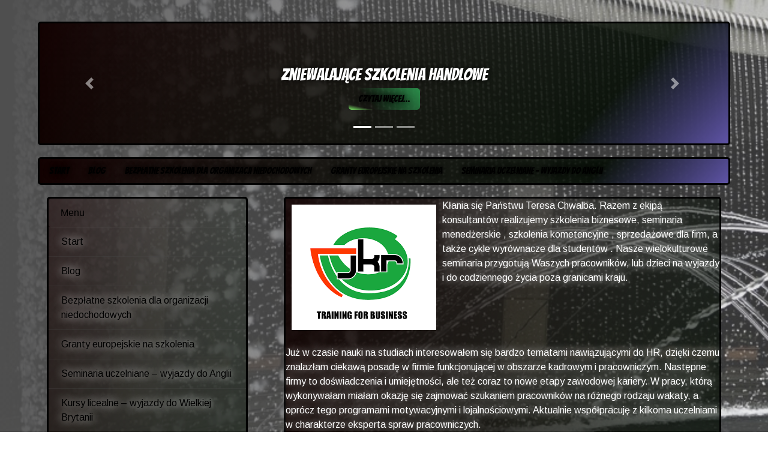

--- FILE ---
content_type: text/html; charset=UTF-8
request_url: http://e-szkolenia.net.pl/
body_size: 3998
content:
<html lang="en">
  <head>
    <!-- Required meta tags -->
    <meta charset="utf-8"/>
    <meta name="viewport" content="width=device-width, initial-scale=1, shrink-to-fit=no"/>
    <title>Licencjonowane szkolenia specjalistyczne</title>
    <meta name="description" content=""/>
    <!-- Bootstrap CSS -->
    <link rel="stylesheet" href="themes/57/css/bootstrap.min.css"/>
    <link rel="stylesheet" href="themes/57/css/styles.css"/>
    <link href="https://fonts.googleapis.com/css?subset=latin-ext&family=Arimo|Bangers" rel="stylesheet">
    <!-- Font Awesome -->
    <link rel="stylesheet" href="themes/57/css/font-awesome.min.css"/>
    <script src="themes/57/js/jquery.js">
      <![CDATA[ ]]>
    </script>
    <script src="themes/57/js/tether.js">
      <![CDATA[ ]]>
    </script>
    <script src="themes/57/js/bootstrap.min.js">
      <![CDATA[ ]]>
    </script>
  </head>
  <body>
    <div class="container-fluid mx-5 my-3" id="container">
      <div class="row s19509" id="header"> 
        <div class="col-lg header1 grid">
          <div class=" c14907" id="headerc111">
            <div id="b81e04a" class="carousel slide" data-ride="carousel">
                            <ol class="carousel-indicators">
                <li data-target="#b81e04a" data-slide-to="0" class="active"/>
                <li data-target="#b81e04a" data-slide-to="1"/>                <li data-target="#b81e04a" data-slide-to="2"/>              </ol>
              <div class="carousel-inner" role="listbox">
                <div class="carousel-item active" style="background: url('') top left/cover no-repeat;height:200px;">
                  <div class="carousel-caption">
                    <h3>Zniewalające szkolenia handlowe</h3>
                    <p>
                      <a class="btn btn-primary" href="zniewalajace-szkolenia-handlowe-196-post.html">Czytaj więcej...</a>
                    </p>
                  </div>
                </div>
                                <div class="carousel-item" style="background: url('') top left/cover no-repeat;height:200px;">
                  <div class="carousel-caption">
                    <h3>Dostrojone  szkolenia miękkie</h3>
                    <p>
                      <a class="btn btn-primary" href="dostrojone--szkolenia-miekkie-195-post.html">Czytaj więcej...</a>
                    </p>
                  </div>
                </div>
                                                <div class="carousel-item" style="background: url('') top left/cover no-repeat;height:200px;">
                  <div class="carousel-caption">
                    <h3>Pragnące gry dla pracowników</h3>
                    <p>
                      <a class="btn btn-primary" href="pragnace-gry-dla-pracownikow-194-post.html">Czytaj więcej...</a>
                    </p>
                  </div>
                </div>
                              </div>
              <a class="carousel-control-prev" href="#b81e04a" role="button" data-slide="prev" data-target="#b81e04a">
                <span class="carousel-control-prev-icon" aria-hidden="true"/>
                <span class="sr-only">Previous</span>
              </a>
              <a class="carousel-control-next" href="#b81e04a" role="button" data-slide="next" data-target="#b81e04a">
                <span class="carousel-control-next-icon" aria-hidden="true"/>
                <span class="sr-only">Next</span>
              </a>
            </div>
          </div>
          <div class=" c14907" id="headerc122">
            <ul class="nav">
               <li class="nav-item">
              <a class="nav-link active" href="http://e-szkolenia.net.pl">Start</a>
              </li> <li class="nav-item">
              <a class="nav-link " href="0-p.html">Blog</a>
              </li> <li class="nav-item">
              <a class="nav-link " href="bezplatne-szkolenia-dla-organizacji-niedochodowych-10-page.html">Bezpłatne szkolenia dla organizacji niedochodowych</a>
              </li> <li class="nav-item">
              <a class="nav-link " href="granty-europejskie-na-szkolenia-9-page.html">Granty europejskie na szkolenia</a>
              </li> <li class="nav-item">
              <a class="nav-link " href="seminaria-uczelniane--wyjazdy-do-anglii-8-page.html">Seminaria uczelniane – wyjazdy do Anglii</a>
              </li>            </ul>
          </div>
        </div>
      </div>
      <div class="row">
        <div class="col-lg-4 s19509" id="columnleft"> 
          <div class="col-lg columnleft1 grid">
            <div class="list-group c14907" id="columnleftc119">
              <button type="button" class="list-group-item list-group-item-action active">
                Menu              </button>
              <a href=http://e-szkolenia.net.pl class="list-group-item list-group-item-action">Start</a><a href=0-p.html class="list-group-item list-group-item-action">Blog</a><a href=bezplatne-szkolenia-dla-organizacji-niedochodowych-10-page.html class="list-group-item list-group-item-action">Bezpłatne szkolenia dla organizacji niedochodowych</a><a href=granty-europejskie-na-szkolenia-9-page.html class="list-group-item list-group-item-action">Granty europejskie na szkolenia</a><a href=seminaria-uczelniane--wyjazdy-do-anglii-8-page.html class="list-group-item list-group-item-action">Seminaria uczelniane – wyjazdy do Anglii</a><a href=kursy-licealne--wyjazdy-do-wielkiej-brytanii-7-page.html class="list-group-item list-group-item-action">Kursy licealne – wyjazdy do Wielkiej Brytanii</a><a href=o-mnie-6-page.html class="list-group-item list-group-item-action">O mnie</a><a href=aktualnosci-5-page.html class="list-group-item list-group-item-action">Aktualności</a><a href=szkolenia-i-panele-badawcze-4-page.html class="list-group-item list-group-item-action">Szkolenia i panele badawcze</a><a href=biznes-spoleczny-3-page.html class="list-group-item list-group-item-action">Biznes społeczny</a><a href=najblizsze-szkolenia-dla-osob-indywidualnych-2-page.html class="list-group-item list-group-item-action">Najbliższe szkolenia dla osób indywidualnych</a><a href=0-sitemap.html class="list-group-item list-group-item-action">Sitemap</a>            </div>
            <div class="card c14907 card" id="columnleftc1210">
              <div class="card-header">
                Najnowszy              </div>
              <div class="card-block">
                <h4 class="card-title">Zniewalające szkolenia handlowe</h4>
                <p class="card-text">Niejakim z najaktualniejszych punktów budowania zespołu egzystuje żargon. </p>
                <a href="zniewalajace-szkolenia-handlowe-196-post.html" class="btn btn-primary">Czytaj więcej...</a>
              </div>
              <div class="card-footer text-muted">
                18.01.2026 04:19:02              </div>
            </div>
            <div class=" c14907" id="columnleftc1311">
              <div id="b81e04a" class="carousel slide" data-ride="carousel">
                                <ol class="carousel-indicators">
                  <li data-target="#b81e04a" data-slide-to="0" class="active"/>
                  <li data-target="#b81e04a" data-slide-to="1"/>                  <li data-target="#b81e04a" data-slide-to="2"/>                </ol>
                <div class="carousel-inner" role="listbox">
                  <div class="carousel-item active" style="background: url('') top left/cover no-repeat;height:200px;">
                    <div class="carousel-caption">
                      <h3>Zniewalające szkolenia handlowe</h3>
                      <p>
                        <a class="btn btn-primary" href="zniewalajace-szkolenia-handlowe-196-post.html">Czytaj więcej...</a>
                      </p>
                    </div>
                  </div>
                                    <div class="carousel-item" style="background: url('') top left/cover no-repeat;height:200px;">
                    <div class="carousel-caption">
                      <h3>Dostrojone  szkolenia miękkie</h3>
                      <p>
                        <a class="btn btn-primary" href="dostrojone--szkolenia-miekkie-195-post.html">Czytaj więcej...</a>
                      </p>
                    </div>
                  </div>
                                                      <div class="carousel-item" style="background: url('') top left/cover no-repeat;height:200px;">
                    <div class="carousel-caption">
                      <h3>Pragnące gry dla pracowników</h3>
                      <p>
                        <a class="btn btn-primary" href="pragnace-gry-dla-pracownikow-194-post.html">Czytaj więcej...</a>
                      </p>
                    </div>
                  </div>
                                  </div>
                <a class="carousel-control-prev" href="#b81e04a" role="button" data-slide="prev" data-target="#b81e04a">
                  <span class="carousel-control-prev-icon" aria-hidden="true"/>
                  <span class="sr-only">Previous</span>
                </a>
                <a class="carousel-control-next" href="#b81e04a" role="button" data-slide="next" data-target="#b81e04a">
                  <span class="carousel-control-next-icon" aria-hidden="true"/>
                  <span class="sr-only">Next</span>
                </a>
              </div>
            </div>
          </div>
        </div>
        <div class="col-lg-8 s19509" id="content"> 
          <div class="col-lg content1 grid">
            <div id="contentc126"><div class="card c14907" id="contentc137"><p><img src="logo.jpg" alt="szkolenia menedżerskie, szkolenia handlowe, wyjazdy integracyjne, gry biznesowe" style="float: left;padding:10px;max-width:50%;">Kłania się Państwu  Teresa Chwalba.  Razem z ekipą konsultantów realizujemy  szkolenia biznesowe, seminaria menedżerskie , szkolenia kometencyjne , sprzedażowe dla firm, a także cykle wyrównacze dla studentów . Nasze wielokulturowe seminaria przygotują Waszych pracowników,  lub dzieci na wyjazdy i do codziennego życia poza granicami kraju.</p>

<p>Już w czasie nauki na studiach interesowałem się bardzo tematami nawiązującymi do HR, dzięki czemu znalazłam ciekawą posadę w firmie funkcjonującej w obszarze kadrowym i pracowniczym. Następne firmy to doświadczenia i umiejętności, ale też coraz to nowe etapy zawodowej kariery. W pracy, którą wykonywałam miałam okazję się zajmować szukaniem pracowników na różnego rodzaju wakaty, a oprócz tego programami motywacyjnymi i lojalnościowymi. Aktualnie współpracuję z kilkoma uczelniami w charakterze eksperta spraw pracowniczych.</p>

<p>Zwiększając od jakiegoś czasu umiejętności interpersonalne postanowiłam się zapisać do szkoły trenerów. Przez tę odważną decyzję mogę wreszcie samodzielnie prowadzić szkolenia z mojej ulubionej dziedziny z zagadnień związanych z rekrutacją, które także uwzględniają aspekty związane z prawem. Jednym z bardziej interesujących momentów w przeciągu wielu lat mojej pracy były zajęcia z zakresu employer brandingu, jakie były zaplanowane przez okres dwóch lat dla studentów Politechniki Krakowskiej. Na obecną chwilę pracuję jako wykładowca na kilku wyższych uczelniach.</p>

<p>Przy realizacji życiowych planów niezwykle jest przydatne wykształcenie, które posiadam, miałam możliwość ukończyć bowiem prawo na UW. Przez kilka lat nie byłam przekonana, czy prawo pracy, które skończyłam będzie w jakiś sposób przydatne podczas pracy zawodowej. Ale dość szybko przekonałam się jedna, że pozyskana w czasie studiów wiedza bywa bardzo pomocna, mam także zamiar poświęcać sporo czasu na jej ciągłe poszerzanie.</p>

<p>Z takich też powodów zdecydowałam się rozpocząć doktoranckie studia w Szkole Głównej Handlowej. Aktualnie zaczęłam trzeci rok, i zastanawiam się się nad terminem obrony swojej pracy doktorskiej. Jestem całkowicie przekonana, że pozytywne ukończenie studiów, które mi się tak podobają zapewni mi naprawdę dużo możliwości zawodowych.</p>

<p>Wiedzą, którą udało mi się zdobyć lubię się dzielić, biorąc aktywny udział w prelekcjach i spotkaniach. Współpracuję również z dużą ilością mediów, w których wypowiadam się na zagadnienia wiążące się z zarządzaniem zasobami ludzkimi.</p>

<p>Dodam jeszcze że jestem zadowoloną z życia żoną i mamą. Moi obaj chłopcy w wielu sytuacjach bywają naprawdę męczący, jednak przyglądanie się w jakim tempie dorastają, jak bez przerwy chcą się uczyć kolejnych rzeczy i zapoznają się ze światem to coś wspaniałego. Na szczęście dałam radę pogodzić zajmowanie się rodziną z ciekawą pracą, czym mogę się pochwalić przed wieloma osobami.</p></div></div>
          </div>
        </div>
      </div>
      <div class="row s19509" id="footer"> 
        <div class="col-lg footer1 grid">
          <div class="card c14907" id="footerc1115">
            <div class="card-block">
              <p class="card-text">Licencjonowane szkolenia specjalistyczne All rights reserved!</p>
              <ul class="nav">
                 <li class="nav-item">
                <a class="nav-link active" href="http://e-szkolenia.net.pl">Start</a>
                </li> <li class="nav-item">
                <a class="nav-link " href="0-p.html">Blog</a>
                </li> <li class="nav-item">
                <a class="nav-link " href="bezplatne-szkolenia-dla-organizacji-niedochodowych-10-page.html">Bezpłatne szkolenia dla organizacji niedochodowych</a>
                </li> <li class="nav-item">
                <a class="nav-link " href="granty-europejskie-na-szkolenia-9-page.html">Granty europejskie na szkolenia</a>
                </li> <li class="nav-item">
                <a class="nav-link " href="seminaria-uczelniane--wyjazdy-do-anglii-8-page.html">Seminaria uczelniane – wyjazdy do Anglii</a>
                </li>              </ul>
            </div>
          </div>
        </div>
      </div>
    </div>
  <script defer src="https://static.cloudflareinsights.com/beacon.min.js/vcd15cbe7772f49c399c6a5babf22c1241717689176015" integrity="sha512-ZpsOmlRQV6y907TI0dKBHq9Md29nnaEIPlkf84rnaERnq6zvWvPUqr2ft8M1aS28oN72PdrCzSjY4U6VaAw1EQ==" data-cf-beacon='{"version":"2024.11.0","token":"a5c98f76148b4ce9b26be20eedc1950f","r":1,"server_timing":{"name":{"cfCacheStatus":true,"cfEdge":true,"cfExtPri":true,"cfL4":true,"cfOrigin":true,"cfSpeedBrain":true},"location_startswith":null}}' crossorigin="anonymous"></script>
</body>
</html>

--- FILE ---
content_type: text/css
request_url: http://e-szkolenia.net.pl/themes/57/css/styles.css
body_size: 1210
content:
body {
	background : linear-gradient(to right, rgba(255,255,255,0.2) 100%, rgba(255,255,255,0.2)) , linear-gradient(98deg, hsla(19, 0%, 14%, 1) 0%, hsla(19, 0%, 14%, 0) 100%)	 , url(../images/3141.jpg) top left/cover no-repeat fixed;
	font-family : Arimo;
	color : #000000;
	text-shadow : 0px 0px 15px #ffffff;
	a_color : #000000;
	ahover_color : #000000;
}

a {
	word-wrap: break-word;;
}

.out {
	width: 20rem; float:left; margin:12px;;
}

.btn-primary {
	background : linear-gradient(12deg, hsla(110, 81%, 67%, 1) 0%, hsla(110, 81%, 67%, 0) 15%),		linear-gradient(232deg, hsla(139, 54%, 36%, 1) 0%, hsla(139, 54%, 36%, 0) 72%),		linear-gradient(205deg, hsla(360, 88%, 55%, 1) 0%, hsla(360, 88%, 55%, 0) 0%)	 ;
	color : #000000;
	border : 2px;
	border-radius : 5px;
}

.btn-primary:hover {
	color : #000000;
}

.btn-secondary {
	color : #000000;
}

.btn-secondary:hover {
	color : #000000;
}

.btn-success  {
}

.btn-success:hover {
	color : #000000;
}

.btn-info {
	color : #000000;
}

.btn-info:hover {
	color : #000000;
}

.btn-warning {
	color : #000000;
}

.btn-warning:hover {
	color : #000000;
}

.btn-danger {
	color : #000000;
}

.btn-danger:hover {
	color : #000000;
}

.btn-link {
	color : #000000;
}

.btn-link:hover {
	color : #000000;
}

.c14907 {
	background : linear-gradient(314deg, hsla(248, 33%, 49%, 1) 0%, hsla(248, 33%, 49%, 0) 20%),		linear-gradient(312deg, hsla(120, 67%, 3%, 1) 0%, hsla(120, 67%, 3%, 0) 100%)	 , linear-gradient(84deg, hsla(359, 82%, 4%, 1) 0%, hsla(359, 82%, 4%, 0) 100%)	 ;
	margin-top : 20px;
	border : 3px solid black;
	border-radius : 5px;
}

.grid {
}

.s19509 {
}

button.list-group-item.list-group-item-action.active {
	background : linear-gradient(to right, rgba(255,255,255,0.1) 100%, rgba(255,255,255,0.1)) ;
	color : #000000;
	border : none;
	border-radius : 5px;
}

.list-group-item {
	background : linear-gradient(to right, rgba(255,255,255,0.1) 100%, rgba(255,255,255,0.1)) ;
	color : #000000;
}

.list-group-item:hover {
	color : #000000;
}

.card-header {
	background : linear-gradient(to right, rgba(255,255,255,0.1) 100%, rgba(255,255,255,0.1)) ;
	color : #000000;
	font-size : 26px;
}

.card-footer {
	background : linear-gradient(to right, rgba(255,255,255,0.1) 100%, rgba(255,255,255,0.1)) ;
	color : #000000;
}

.header1 {
	font-family : Bangers;
	color : #d3fefd;
	text-shadow : 0px 0px 10px #000000;
	border-color : #000000;
}

.header1 a {
	color : #000000;
}

.header1 a:hover {
	color : #000000;
}

.header1 .btn-primary {
	color : #000000;
}

.header1 .btn-primary:hover {
	color : #000000;
}

.header1 .btn-secondary {
	color : #000000;
}

.header1 .btn-secondary:hover {
	color : #000000;
}

.header1 .btn-success  {
}

.header1 .btn-success:hover {
	color : #000000;
}

.header1 .btn-info {
	color : #000000;
}

.header1 .btn-info:hover {
	color : #000000;
}

.header1 .btn-warning {
	color : #000000;
}

.header1 .btn-warning:hover {
	color : #000000;
}

.header1 .btn-danger {
	color : #000000;
}

.header1 .btn-danger:hover {
	color : #000000;
}

.header1 .btn-link {
	color : #000000;
}

.header1 .btn-link:hover {
	color : #000000;
}

.header1 .globalcomponent {
}

.header1 .globalgrid {
}

.header1 .globalsection {
}

.header1 .nazwa1 {
	color : #000000;
}

.header1 .list-group-item {
	color : #000000;
}

.header1 .list-group-item:hover {
	color : #000000;
}

.header1 .card-header {
	color : #000000;
}

.header1 .card-footer {
	color : #000000;
}

.content1 {
	color : #ffffff;
	box-shadow : 0px;
	border-top : 0px;
	border-right : 0px;
	border-bottom : 0px;
	border-left : 0px;
	border-radius : 0px;
	border-style : none;
	border-color : #5a22ee;
}

.content1 a {
	color : #000000;
}

.content1 a:hover {
	color : #000000;
}

#contentc126 {
	border-top : none;
	border-radius : 0px;
}

.content1 .btn-primary {
	color : #000000;
}

.content1 .btn-primary:hover {
	color : #000000;
}

.content1 .btn-secondary {
	color : #000000;
}

.content1 .btn-secondary:hover {
	color : #000000;
}

.content1 .btn-success  {
}

.content1 .btn-success:hover {
	color : #000000;
}

.content1 .btn-info {
	color : #000000;
}

.content1 .btn-info:hover {
	color : #000000;
}

.content1 .btn-warning {
	color : #000000;
}

.content1 .btn-warning:hover {
	color : #000000;
}

.content1 .btn-danger {
	color : #000000;
}

.content1 .btn-danger:hover {
	color : #000000;
}

.content1 .btn-link {
	color : #000000;
}

.content1 .btn-link:hover {
	color : #000000;
}

.content1 .globalcomponent {
}

.content1 .globalgrid {
}

.content1 .globalsection {
}

.content1 .nazwa1 {
	color : #000000;
}

.content1 .list-group-item {
	color : #000000;
}

.content1 .list-group-item:hover {
	color : #000000;
}

.content1 .card-header {
	color : #000000;
}

.content1 .card-footer {
	color : #000000;
}

.columnleft1 {
	color : #000000;
	border-color : #000000;
}

.columnleft1 a {
	color : #000000;
}

.columnleft1 a:hover {
	color : #000000;
}

#columnleftc1210 {
	text-shadow : 0px 0px 15px #000000;
}

.columnleft1 .btn-primary {
	color : #000000;
}

.columnleft1 .btn-primary:hover {
	color : #000000;
}

.columnleft1 .btn-secondary {
	color : #000000;
}

.columnleft1 .btn-secondary:hover {
	color : #000000;
}

.columnleft1 .btn-success  {
}

.columnleft1 .btn-success:hover {
	color : #000000;
}

.columnleft1 .btn-info {
	color : #000000;
}

.columnleft1 .btn-info:hover {
	color : #000000;
}

.columnleft1 .btn-warning {
	color : #000000;
}

.columnleft1 .btn-warning:hover {
	color : #000000;
}

.columnleft1 .btn-danger {
	color : #000000;
}

.columnleft1 .btn-danger:hover {
	color : #000000;
}

.columnleft1 .btn-link {
	color : #000000;
}

.columnleft1 .btn-link:hover {
	color : #000000;
}

.columnleft1 .globalcomponent {
}

.columnleft1 .globalgrid {
}

.columnleft1 .globalsection {
}

.columnleft1 .nazwa1 {
	color : #000000;
}

.columnleft1 .list-group-item {
	color : #000000;
}

.columnleft1 .list-group-item:hover {
	color : #000000;
}

.columnleft1 .card-header {
	color : #000000;
}

.columnleft1 .card-footer {
	color : #000000;
}

.columnright1 {
	color : #000000;
	border-color : #000000;
}

.columnright1 a {
	color : #000000;
}

.columnright1 a:hover {
	color : #000000;
}

.columnright1 .btn-primary {
	color : #000000;
}

.columnright1 .btn-primary:hover {
	color : #000000;
}

.columnright1 .btn-secondary {
	color : #000000;
}

.columnright1 .btn-secondary:hover {
	color : #000000;
}

.columnright1 .btn-success  {
}

.columnright1 .btn-success:hover {
	color : #000000;
}

.columnright1 .btn-info {
	color : #000000;
}

.columnright1 .btn-info:hover {
	color : #000000;
}

.columnright1 .btn-warning {
	color : #000000;
}

.columnright1 .btn-warning:hover {
	color : #000000;
}

.columnright1 .btn-danger {
	color : #000000;
}

.columnright1 .btn-danger:hover {
	color : #000000;
}

.columnright1 .btn-link {
	color : #000000;
}

.columnright1 .btn-link:hover {
	color : #000000;
}

.columnright1 .globalcomponent {
}

.columnright1 .globalgrid {
}

.columnright1 .globalsection {
}

.columnright1 .nazwa1 {
	color : #000000;
}

.columnright1 .list-group-item {
	color : #000000;
}

.columnright1 .list-group-item:hover {
	color : #000000;
}

.columnright1 .card-header {
	color : #000000;
}

.columnright1 .card-footer {
	color : #000000;
}

.footer1 {
	color : #000000;
	border-color : #000000;
}

.footer1 a {
	color : #000000;
}

.footer1 a:hover {
	color : #000000;
}

.footer1 .btn-primary {
	color : #000000;
}

.footer1 .btn-primary:hover {
	color : #000000;
}

.footer1 .btn-secondary {
	color : #000000;
}

.footer1 .btn-secondary:hover {
	color : #000000;
}

.footer1 .btn-success  {
}

.footer1 .btn-success:hover {
	color : #000000;
}

.footer1 .btn-info {
	color : #000000;
}

.footer1 .btn-info:hover {
	color : #000000;
}

.footer1 .btn-warning {
	color : #000000;
}

.footer1 .btn-warning:hover {
	color : #000000;
}

.footer1 .btn-danger {
	color : #000000;
}

.footer1 .btn-danger:hover {
	color : #000000;
}

.footer1 .btn-link {
	color : #000000;
}

.footer1 .btn-link:hover {
	color : #000000;
}

.footer1 .globalcomponent {
}

.footer1 .globalgrid {
}

.footer1 .globalsection {
}

